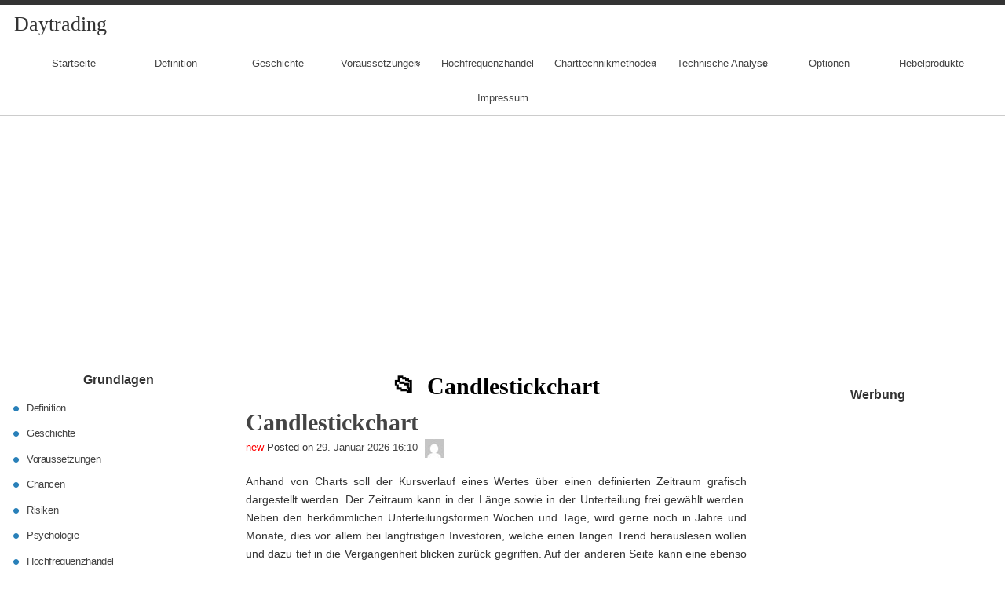

--- FILE ---
content_type: text/html; charset=utf-8
request_url: https://www.google.com/recaptcha/api2/aframe
body_size: 264
content:
<!DOCTYPE HTML><html><head><meta http-equiv="content-type" content="text/html; charset=UTF-8"></head><body><script nonce="HGg2AaJEdnofdIk5s5fnuA">/** Anti-fraud and anti-abuse applications only. See google.com/recaptcha */ try{var clients={'sodar':'https://pagead2.googlesyndication.com/pagead/sodar?'};window.addEventListener("message",function(a){try{if(a.source===window.parent){var b=JSON.parse(a.data);var c=clients[b['id']];if(c){var d=document.createElement('img');d.src=c+b['params']+'&rc='+(localStorage.getItem("rc::a")?sessionStorage.getItem("rc::b"):"");window.document.body.appendChild(d);sessionStorage.setItem("rc::e",parseInt(sessionStorage.getItem("rc::e")||0)+1);localStorage.setItem("rc::h",'1769911077081');}}}catch(b){}});window.parent.postMessage("_grecaptcha_ready", "*");}catch(b){}</script></body></html>